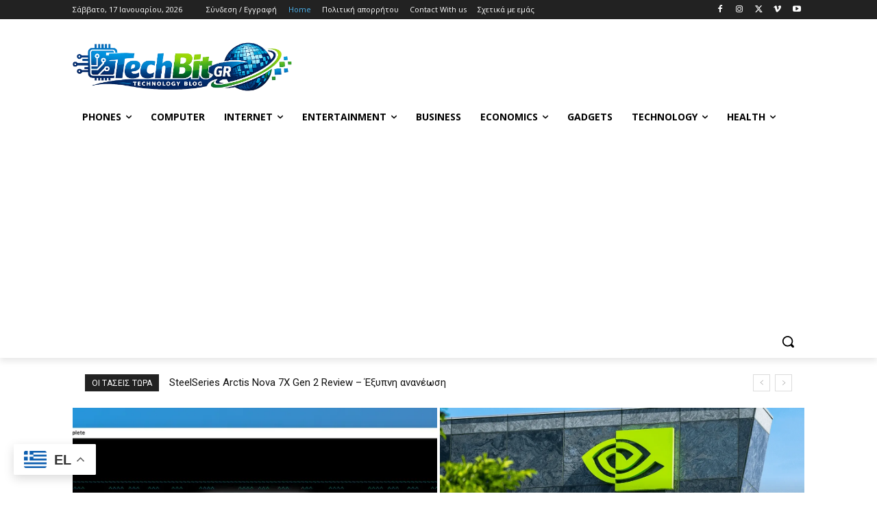

--- FILE ---
content_type: text/html; charset=utf-8
request_url: https://www.google.com/recaptcha/api2/aframe
body_size: 269
content:
<!DOCTYPE HTML><html><head><meta http-equiv="content-type" content="text/html; charset=UTF-8"></head><body><script nonce="NnT5rSpWYzf9PSTTXIWd3Q">/** Anti-fraud and anti-abuse applications only. See google.com/recaptcha */ try{var clients={'sodar':'https://pagead2.googlesyndication.com/pagead/sodar?'};window.addEventListener("message",function(a){try{if(a.source===window.parent){var b=JSON.parse(a.data);var c=clients[b['id']];if(c){var d=document.createElement('img');d.src=c+b['params']+'&rc='+(localStorage.getItem("rc::a")?sessionStorage.getItem("rc::b"):"");window.document.body.appendChild(d);sessionStorage.setItem("rc::e",parseInt(sessionStorage.getItem("rc::e")||0)+1);localStorage.setItem("rc::h",'1768674954872');}}}catch(b){}});window.parent.postMessage("_grecaptcha_ready", "*");}catch(b){}</script></body></html>